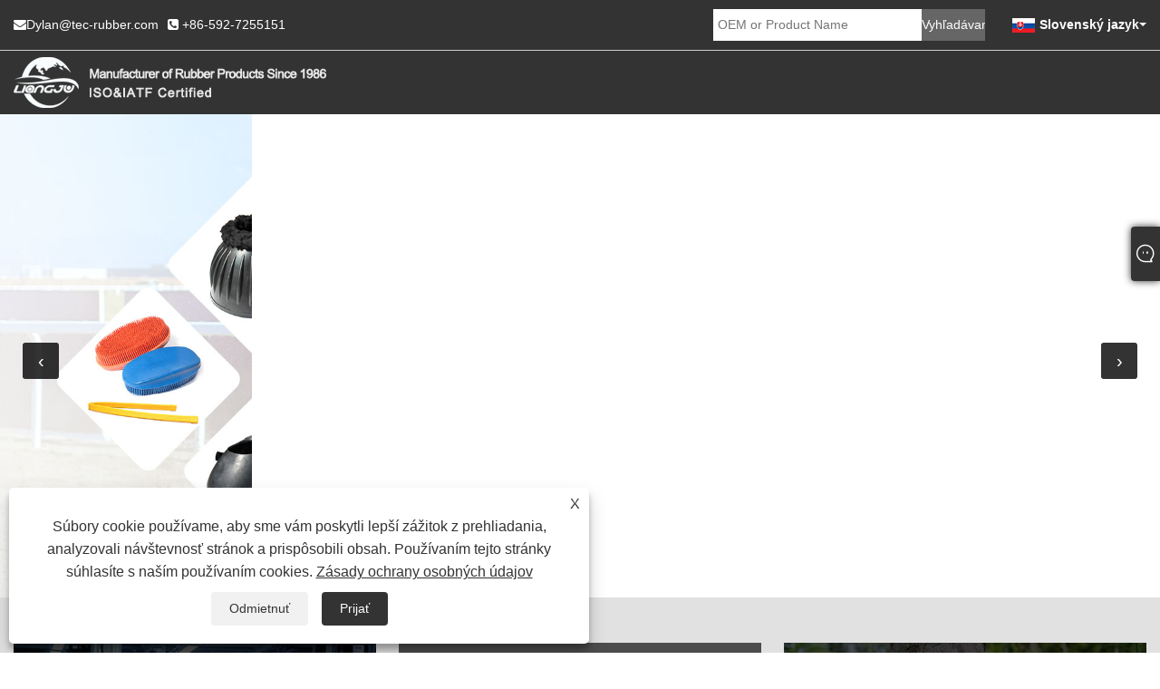

--- FILE ---
content_type: text/html; charset=utf-8
request_url: https://sk.tec-rubbers.com/
body_size: 13079
content:

<!DOCTYPE html>
<html lang="sk">
<head>
    
<title>Čína puzdro stabilizátora, výrobcovia protiprachových krytov, dodávatelia gumových dielov pre koňa - Liangju</title>
<meta name="keywords" content="Puzdro stabilizátora, protiprachový kryt, gumené diely pre koňa, výrobcovia, dodávatelia, Čína" />
<meta name="description" content="Liangju je výrobca, ktorý sa špecializuje na výrobu puzdier stabilizátora, protiprachových krytov, dielov z konskej gumy atď. Zákazníkom môžeme poskytnúť rýchle zabezpečenie kvality. Môžete si byť istí, že si kúpite produkty z našej továrne a my vám ponúkneme najlepší popredajný servis a včasné dodanie." />
<link rel="shortcut icon" href="/upload/6292/20201224083030764329.png" type="image/x-icon" />
<!-- Global site tag (gtag.js) - Google Analytics -->
<script async src="https://www.googletagmanager.com/gtag/js?id=G-7DKSDJLK8E"></script>
<script>
  window.dataLayer = window.dataLayer || [];
  function gtag(){dataLayer.push(arguments);}
  gtag('js', new Date());
gtag('config', 'AW-11020333995');
  gtag('config', 'G-7DKSDJLK8E');
</script>
<!-- Event snippet for Website lead conversion page -->
<script>
  gtag('event', 'conversion', {'send_to': 'AW-11020333995/mT-8CMuqiYIYEKvn84Yp'});
</script>

<link rel="dns-prefetch" href="https://style.trade-cloud.com.cn" />
<link rel="dns-prefetch" href="https://i.trade-cloud.com.cn" />
    <meta name="robots" content="index,follow">
    <meta name="distribution" content="Global" />
    <meta name="googlebot" content="all" />
    <meta property="og:type" content="website" />
    <meta property="og:title" content="Čína puzdro stabilizátora, výrobcovia protiprachových krytov, dodávatelia gumových dielov pre koňa - Liangju" />
    <meta property="og:description" content="Liangju je výrobca, ktorý sa špecializuje na výrobu puzdier stabilizátora, protiprachových krytov, dielov z konskej gumy atď. Zákazníkom môžeme poskytnúť rýchle zabezpečenie kvality. Môžete si byť istí, že si kúpite produkty z našej továrne a my vám ponúkneme najlepší popredajný servis a včasné dodanie." />
    <meta property="og:url" content="https://sk.tec-rubbers.com" />
    <meta property="og:site_name" content="Xiamen Liangju Rubber Technology Co., Ltd." />
    <link href="https://sk.tec-rubbers.com" rel="canonical" />
    
    <script type="application/ld+json">[
  {
    "@context": "https://schema.org/",
    "@type": "Organization",
    "Logo": "https://sk.tec-rubbers.com/upload/6292/20201215140734437542.png",
    "Name": "Xiamen Liangju Rubber Technology Co., Ltd.",
    "Url": "https://sk.tec-rubbers.com/",
    "ContactPoint": [
      {
        "@type": "ContactPoint",
        "Telephone": "+86-592-7255151",
        "ContactType": "customer service"
      }
    ]
  },
  {
    "@context": "https://schema.org/",
    "@type": "WebSite",
    "Name": "Xiamen Liangju Rubber Technology Co., Ltd.",
    "Url": "https://sk.tec-rubbers.com/",
    "PotentialAction": {
      "Query-Input": {
        "ValueName": "search_string",
        "ValueRequired": true,
        "@type": "PropertyValueSpecification"
      },
      "Target": {
        "UrlTemplate": "https://sk.tec-rubbers.com/products.html?keywords={search_string}",
        "@type": "EntryPoint"
      },
      "@context": "https://schema.org/",
      "@type": "SearchAction"
    }
  }
]</script>
    <link rel="alternate" hreflang="en"  href="https://www.tec-rubbers.com/"/>
<link rel="alternate" hreflang="es"  href="https://es.tec-rubbers.com/"/>
<link rel="alternate" hreflang="ru"  href="https://ru.tec-rubbers.com/"/>
<link rel="alternate" hreflang="ja"  href="https://ja.tec-rubbers.com/"/>
<link rel="alternate" hreflang="pt"  href="https://pt.tec-rubbers.com/"/>
<link rel="alternate" hreflang="fr"  href="https://fr.tec-rubbers.com/"/>
<link rel="alternate" hreflang="de"  href="https://de.tec-rubbers.com/"/>
<link rel="alternate" hreflang="vi"  href="https://vi.tec-rubbers.com/"/>
<link rel="alternate" hreflang="it"  href="https://it.tec-rubbers.com/"/>
<link rel="alternate" hreflang="nl"  href="https://nl.tec-rubbers.com/"/>
<link rel="alternate" hreflang="th"  href="https://th.tec-rubbers.com/"/>
<link rel="alternate" hreflang="pl"  href="https://pl.tec-rubbers.com/"/>
<link rel="alternate" hreflang="ko"  href="https://ko.tec-rubbers.com/"/>
<link rel="alternate" hreflang="sv"  href="https://sv.tec-rubbers.com/"/>
<link rel="alternate" hreflang="hu"  href="https://hu.tec-rubbers.com/"/>
<link rel="alternate" hreflang="ms"  href="https://ms.tec-rubbers.com/"/>
<link rel="alternate" hreflang="bn"  href="https://bn.tec-rubbers.com/"/>
<link rel="alternate" hreflang="da"  href="https://da.tec-rubbers.com/"/>
<link rel="alternate" hreflang="fi"  href="https://fi.tec-rubbers.com/"/>
<link rel="alternate" hreflang="hi"  href="https://hi.tec-rubbers.com/"/>
<link rel="alternate" hreflang="tl"  href="https://tl.tec-rubbers.com/"/>
<link rel="alternate" hreflang="tr"  href="https://tr.tec-rubbers.com/"/>
<link rel="alternate" hreflang="ga"  href="https://ga.tec-rubbers.com/"/>
<link rel="alternate" hreflang="ar"  href="https://ar.tec-rubbers.com/"/>
<link rel="alternate" hreflang="id"  href="https://id.tec-rubbers.com/"/>
<link rel="alternate" hreflang="no"  href="https://no.tec-rubbers.com/"/>
<link rel="alternate" hreflang="ur"  href="https://ur.tec-rubbers.com/"/>
<link rel="alternate" hreflang="cs"  href="https://cs.tec-rubbers.com/"/>
<link rel="alternate" hreflang="el"  href="https://el.tec-rubbers.com/"/>
<link rel="alternate" hreflang="uk"  href="https://uk.tec-rubbers.com/"/>
<link rel="alternate" hreflang="jv"  href="https://jw.tec-rubbers.com/"/>
<link rel="alternate" hreflang="fa"  href="https://fa.tec-rubbers.com/"/>
<link rel="alternate" hreflang="ta"  href="https://ta.tec-rubbers.com/"/>
<link rel="alternate" hreflang="te"  href="https://te.tec-rubbers.com/"/>
<link rel="alternate" hreflang="ne"  href="https://ne.tec-rubbers.com/"/>
<link rel="alternate" hreflang="my"  href="https://my.tec-rubbers.com/"/>
<link rel="alternate" hreflang="bg"  href="https://bg.tec-rubbers.com/"/>
<link rel="alternate" hreflang="lo"  href="https://lo.tec-rubbers.com/"/>
<link rel="alternate" hreflang="la"  href="https://la.tec-rubbers.com/"/>
<link rel="alternate" hreflang="kk"  href="https://kk.tec-rubbers.com/"/>
<link rel="alternate" hreflang="eu"  href="https://eu.tec-rubbers.com/"/>
<link rel="alternate" hreflang="az"  href="https://az.tec-rubbers.com/"/>
<link rel="alternate" hreflang="sk"  href="https://sk.tec-rubbers.com/"/>
<link rel="alternate" hreflang="mk"  href="https://mk.tec-rubbers.com/"/>
<link rel="alternate" hreflang="lt"  href="https://lt.tec-rubbers.com/"/>
<link rel="alternate" hreflang="et"  href="https://et.tec-rubbers.com/"/>
<link rel="alternate" hreflang="ro"  href="https://ro.tec-rubbers.com/"/>
<link rel="alternate" hreflang="sl"  href="https://sl.tec-rubbers.com/"/>
<link rel="alternate" hreflang="mr"  href="https://mr.tec-rubbers.com/"/>
<link rel="alternate" hreflang="sr"  href="https://sr.tec-rubbers.com/"/>
<link rel="alternate" hreflang="x-default"  href="https://www.tec-rubbers.com/"/>

    
<meta http-equiv="X-UA-Compatible" content="IE=edge">
<meta http-equiv="Content-Type" content="text/html; charset=UTF-8" />
<meta name="viewport" content="width=device-width,initial-scale=1,minimum-scale=1,maximum-scale=1,user-scalable=no" />
<meta name="format-detection" content="telephone=no" />
<meta name="apple-mobile-web-app-capable" content="yes" />
<meta name="apple-mobile-web-app-status-bar-style" content="black" />
<link href="https://style.trade-cloud.com.cn/Template/104/css/fontAwesome/css/font-awesome.min.css" rel="stylesheet">
<link href="https://style.trade-cloud.com.cn/Template/104/css/common.css" rel="stylesheet">
<link href="https://style.trade-cloud.com.cn/Template/104/css/index.css" rel="stylesheet">
<script src="https://style.trade-cloud.com.cn/Template/104/js/jquery.js"></script>

<link href="https://style.trade-cloud.com.cn/NewCss/css/fonts/iconfont.css" rel="stylesheet" />
<link href="https://style.trade-cloud.com.cn/Template/104/css/im.css" rel="stylesheet" />
<link href="https://style.trade-cloud.com.cn/Template/104/css/mobile_contact.css" rel="stylesheet" />
</head>
<body style="width: 100%; overflow-x: hidden;">
    <div class="cont">
        
<div class="mask_bg"></div>
<div id="top">
    <div class="toper">
        <div class="layout">
            <div class="fl">
                <div class="contact">
                    <ul>
                        <li><i class="foot_icon fa fa-envelope"></i><a href="/message.html" title="Dylan@tec-rubber.com" id="A_4">Dylan@tec-rubber.com</a> </li>
                        <li><i class="foot_icon fa fa-phone-square"></i> <a href="tel:+86-592-7255151" title="+86-592-7255151">+86-592-7255151</a> </li>
                            <div class="toptag"></div>
                    </ul>
                </div>
            </div>
        
            <div class="fr">
                <div class="search">
                    <input id="search-btn" type="button" />
                    <div class="search-content">
                        <input id="search-content" name="search-content" placeholder="Vyhľadávanie" type="text" />
                        <input id="submit1" value="Vyhľadávanie" onclick="validate11()" type="button" />
                    </div>
                </div>
                <script>
                    function validate11() {
                        if ($("input#search-content").val() == "") {
                            alert("Zadajte svoj predmet");
                            $("input#search-content").focus();
                            return false;
                        }
                        window.location.href = "/products.html?Keywords=" + $("input#search-content").val();
                    }
                </script>
                <div class="language">
                    <div class="lang-title">
                         <a title="Slovenský jazyk" href="javascript:;"><img src="/upload/sk.gif" alt="Slovenský jazyk" title="Slovenský jazyk"><b>Slovenský jazyk</b></a>
                    </div>
                    <div class="lang-cont">
                        <ul>
                            <li><a href="https://www.tec-rubbers.com" title="English"><img title="English" alt="English" src="/upload/en.gif"><b>English</b></a></li><li><a href="//es.tec-rubbers.com" title="Español"><img title="Español" alt="Español" src="/upload/es.gif"><b>Español </b></a></li><li><a href="//ru.tec-rubbers.com" title="русский"><img title="русский" alt="русский" src="/upload/ru.gif"><b>русский </b></a></li><li><a href="//ja.tec-rubbers.com" title="日本語"><img title="日本語" alt="日本語" src="/upload/ja.gif"><b>日本語 </b></a></li><li><a href="//pt.tec-rubbers.com" title="Português"><img title="Português" alt="Português" src="/upload/pt.gif"><b>Português </b></a></li><li><a href="//fr.tec-rubbers.com" title="Français"><img title="Français" alt="Français" src="/upload/fr.gif"><b>Français </b></a></li><li><a href="//de.tec-rubbers.com" title="Deutsch"><img title="Deutsch" alt="Deutsch" src="/upload/de.gif"><b>Deutsch </b></a></li><li><a href="//vi.tec-rubbers.com" title="tiếng Việt"><img title="tiếng Việt" alt="tiếng Việt" src="/upload/vi.gif"><b>tiếng Việt </b></a></li><li><a href="//it.tec-rubbers.com" title="Italiano"><img title="Italiano" alt="Italiano" src="/upload/it.gif"><b>Italiano </b></a></li><li><a href="//nl.tec-rubbers.com" title="Nederlands"><img title="Nederlands" alt="Nederlands" src="/upload/nl.gif"><b>Nederlands </b></a></li><li><a href="//th.tec-rubbers.com" title="ภาษาไทย"><img title="ภาษาไทย" alt="ภาษาไทย" src="/upload/th.gif"><b>ภาษาไทย </b></a></li><li><a href="//pl.tec-rubbers.com" title="Polski"><img title="Polski" alt="Polski" src="/upload/pl.gif"><b>Polski </b></a></li><li><a href="//ko.tec-rubbers.com" title="한국어"><img title="한국어" alt="한국어" src="/upload/ko.gif"><b>한국어 </b></a></li><li><a href="//sv.tec-rubbers.com" title="Svenska"><img title="Svenska" alt="Svenska" src="/upload/sv.gif"><b>Svenska </b></a></li><li><a href="//hu.tec-rubbers.com" title="magyar"><img title="magyar" alt="magyar" src="/upload/hu.gif"><b>magyar </b></a></li><li><a href="//ms.tec-rubbers.com" title="Malay"><img title="Malay" alt="Malay" src="/upload/ms.gif"><b>Malay </b></a></li><li><a href="//bn.tec-rubbers.com" title="বাংলা ভাষার"><img title="বাংলা ভাষার" alt="বাংলা ভাষার" src="/upload/bn.gif"><b>বাংলা ভাষার </b></a></li><li><a href="//da.tec-rubbers.com" title="Dansk"><img title="Dansk" alt="Dansk" src="/upload/da.gif"><b>Dansk </b></a></li><li><a href="//fi.tec-rubbers.com" title="Suomi"><img title="Suomi" alt="Suomi" src="/upload/fi.gif"><b>Suomi </b></a></li><li><a href="//hi.tec-rubbers.com" title="हिन्दी"><img title="हिन्दी" alt="हिन्दी" src="/upload/hi.gif"><b>हिन्दी </b></a></li><li><a href="//tl.tec-rubbers.com" title="Pilipino"><img title="Pilipino" alt="Pilipino" src="/upload/tl.gif"><b>Pilipino </b></a></li><li><a href="//tr.tec-rubbers.com" title="Türkçe"><img title="Türkçe" alt="Türkçe" src="/upload/tr.gif"><b>Türkçe </b></a></li><li><a href="//ga.tec-rubbers.com" title="Gaeilge"><img title="Gaeilge" alt="Gaeilge" src="/upload/ga.gif"><b>Gaeilge </b></a></li><li><a href="//ar.tec-rubbers.com" title="العربية"><img title="العربية" alt="العربية" src="/upload/ar.gif"><b>العربية </b></a></li><li><a href="//id.tec-rubbers.com" title="Indonesia"><img title="Indonesia" alt="Indonesia" src="/upload/id.gif"><b>Indonesia </b></a></li><li><a href="//no.tec-rubbers.com" title="Norsk‎"><img title="Norsk‎" alt="Norsk‎" src="/upload/no.gif"><b>Norsk‎ </b></a></li><li><a href="//ur.tec-rubbers.com" title="تمل"><img title="تمل" alt="تمل" src="/upload/urdu.gif"><b>تمل </b></a></li><li><a href="//cs.tec-rubbers.com" title="český"><img title="český" alt="český" src="/upload/cs.gif"><b>český </b></a></li><li><a href="//el.tec-rubbers.com" title="ελληνικά"><img title="ελληνικά" alt="ελληνικά" src="/upload/el.gif"><b>ελληνικά </b></a></li><li><a href="//uk.tec-rubbers.com" title="український"><img title="український" alt="український" src="/upload/uk.gif"><b>український </b></a></li><li><a href="//jw.tec-rubbers.com" title="Javanese"><img title="Javanese" alt="Javanese" src="/upload/javanese.gif"><b>Javanese </b></a></li><li><a href="//fa.tec-rubbers.com" title="فارسی"><img title="فارسی" alt="فارسی" src="/upload/fa.gif"><b>فارسی </b></a></li><li><a href="//ta.tec-rubbers.com" title="தமிழ்"><img title="தமிழ்" alt="தமிழ்" src="/upload/tamil.gif"><b>தமிழ் </b></a></li><li><a href="//te.tec-rubbers.com" title="తెలుగు"><img title="తెలుగు" alt="తెలుగు" src="/upload/telugu.gif"><b>తెలుగు </b></a></li><li><a href="//ne.tec-rubbers.com" title="नेपाली"><img title="नेपाली" alt="नेपाली" src="/upload/nepali.gif"><b>नेपाली </b></a></li><li><a href="//my.tec-rubbers.com" title="Burmese"><img title="Burmese" alt="Burmese" src="/upload/my.gif"><b>Burmese </b></a></li><li><a href="//bg.tec-rubbers.com" title="български"><img title="български" alt="български" src="/upload/bg.gif"><b>български </b></a></li><li><a href="//lo.tec-rubbers.com" title="ລາວ"><img title="ລາວ" alt="ລາວ" src="/upload/lo.gif"><b>ລາວ </b></a></li><li><a href="//la.tec-rubbers.com" title="Latine"><img title="Latine" alt="Latine" src="/upload/la.gif"><b>Latine </b></a></li><li><a href="//kk.tec-rubbers.com" title="Қазақша"><img title="Қазақша" alt="Қазақша" src="/upload/kk.gif"><b>Қазақша </b></a></li><li><a href="//eu.tec-rubbers.com" title="Euskal"><img title="Euskal" alt="Euskal" src="/upload/eu.gif"><b>Euskal </b></a></li><li><a href="//az.tec-rubbers.com" title="Azərbaycan"><img title="Azərbaycan" alt="Azərbaycan" src="/upload/az.gif"><b>Azərbaycan </b></a></li><li><a href="//sk.tec-rubbers.com" title="Slovenský jazyk"><img title="Slovenský jazyk" alt="Slovenský jazyk" src="/upload/sk.gif"><b>Slovenský jazyk </b></a></li><li><a href="//mk.tec-rubbers.com" title="Македонски"><img title="Македонски" alt="Македонски" src="/upload/mk.gif"><b>Македонски </b></a></li><li><a href="//lt.tec-rubbers.com" title="Lietuvos"><img title="Lietuvos" alt="Lietuvos" src="/upload/lt.gif"><b>Lietuvos </b></a></li><li><a href="//et.tec-rubbers.com" title="Eesti Keel"><img title="Eesti Keel" alt="Eesti Keel" src="/upload/et.gif"><b>Eesti Keel </b></a></li><li><a href="//ro.tec-rubbers.com" title="Română"><img title="Română" alt="Română" src="/upload/ro.gif"><b>Română </b></a></li><li><a href="//sl.tec-rubbers.com" title="Slovenski"><img title="Slovenski" alt="Slovenski" src="/upload/sl.gif"><b>Slovenski </b></a></li><li><a href="//mr.tec-rubbers.com" title="मराठी"><img title="मराठी" alt="मराठी" src="/upload/marathi.gif"><b>मराठी </b></a></li><li><a href="//sr.tec-rubbers.com" title="Srpski језик"><img title="Srpski језик" alt="Srpski језик" src="/upload/sr.gif"><b>Srpski језик </b></a></li>
                        </ul>
                    </div>
                </div>
            </div>
        </div>
    </div>
    <div class="head clearfix" id="head">
        <div class="container1 clearfix">
            <div class="logo_img">
                <a href="/" class="logo"><img src="/upload/6292/20201215140734437542.png" alt="Čína puzdro stabilizátora, výrobcovia protiprachových krytov, dodávatelia gumových dielov pre koňa - Liangju" title="Čína puzdro stabilizátora, výrobcovia protiprachových krytov, dodávatelia gumových dielov pre koňa - Liangju"></a>
                <div class="mobile_login_menu"><span></span><span></span><span></span></div>
            </div>
            <ul class="nav_en nav nav_en site_459258 clearfix">
                <li><a href="https://sk.tec-rubbers.com/" title="Domov">Domov</a></li><li onmouseover="displaySubMenu(this)" onmouseout="hideSubMenu(this)"><a href="https://sk.tec-rubbers.com/about.html" title="O nás">O nás</a><ul class="submenu"><li><a title="O nás" href="https://sk.tec-rubbers.com/about.html">O nás</a></li><li><a title="Vybavenie" href="https://sk.tec-rubbers.com/about-350937.html">Vybavenie</a></li><li><a title="Certifikáty" href="https://sk.tec-rubbers.com/about-350938.html">Certifikáty</a></li><li><a title="Materiály" href="https://sk.tec-rubbers.com/about-350939.html">Materiály</a></li><li><a title="Kontrola kvality" href="https://sk.tec-rubbers.com/about-350940.html">Kontrola kvality</a></li><li><a title="Obsluhované odvetvia" href="https://sk.tec-rubbers.com/about-350941.html">Obsluhované odvetvia</a></li><li><a title="Prečo si vybrať nás?" href="https://sk.tec-rubbers.com/about-370861.html">Prečo si vybrať nás?</a></li></ul></li><li onmouseover="displaySubMenu(this)" onmouseout="hideSubMenu(this)"><a href="https://sk.tec-rubbers.com/products.html" title="Produkty">Produkty</a><ul class="submenu"><li onmouseover="displaySubMenu(this)" onmouseout="hideSubMenu(this)"><a title="Automobilové gumené diely" href="/automotive-rubber-parts">Automobilové gumené diely</a><ul class="submenu"><li><a title="Stabilizačné puzdro" href="/stabilizer-bushing">Stabilizačné puzdro</a></li><li><a title="Puzdro odpruženia a riadiaceho ramena" href="/suspension-and-control-arm-bushing">Puzdro odpruženia a riadiaceho ramena</a></li><li><a title="Upevnenie motora" href="/engine-mounting">Upevnenie motora</a></li><li><a title="Prachový kryt" href="/dust-cover">Prachový kryt</a></li></ul></li><li><a title="Gumová zmes" href="/rubber-compound">Gumová zmes</a></li><li onmouseover="displaySubMenu(this)" onmouseout="hideSubMenu(this)"><a title="Gumené tesnenie" href="/rubber-seal">Gumené tesnenie</a><ul class="submenu"><li><a title="Štandardné gumové tesnenie" href="/standards-rubber-seal">Štandardné gumové tesnenie</a></li><li><a title="Vlastné gumové tesnenie" href="/custom-rubber-seal">Vlastné gumové tesnenie</a></li></ul></li><li onmouseover="displaySubMenu(this)" onmouseout="hideSubMenu(this)"><a title="Konské gumené diely" href="/horse-rubber-parts">Konské gumené diely</a><ul class="submenu"><li><a title="Gumové diely v oblasti pretekárskej dráhy" href="/racetrack-area-rubber-parts">Gumové diely v oblasti pretekárskej dráhy</a></li><li><a title="Gumové diely pre oblasť koní" href="/horse-area-rubber-parts">Gumové diely pre oblasť koní</a></li></ul></li><li><a title="Gumové tesnenie" href="/rubber-gasket">Gumové tesnenie</a></li><li><a title="Gumová priechodka" href="/rubber-grommet">Gumová priechodka</a></li><li onmouseover="displaySubMenu(this)" onmouseout="hideSubMenu(this)"><a title="Gumové maskovanie" href="/rubber-masking">Gumové maskovanie</a><ul class="submenu"><li><a title="Gumové zátky" href="/rubber-plugs">Gumové zátky</a></li><li><a title="Gumové čiapky" href="/rubber-caps">Gumové čiapky</a></li></ul></li><li><a title="Vlastné gumené diely" href="/custom-rubber-parts">Vlastné gumené diely</a></li><li><a title="Vlastné silikónové diely" href="/custom-silicone-parts">Vlastné silikónové diely</a></li><li><a title="Gumové diely športového vybavenia" href="/sport-equipment-rubber-parts">Gumové diely športového vybavenia</a></li><li><a title="Elektronické gumené diely" href="/electronics-rubber-parts">Elektronické gumené diely</a></li><li><a title="Časti gumových priechodiek" href="/rubber-grommets-parts">Časti gumových priechodiek</a></li><li><a title="Stavebné gumené diely" href="/construction-rubber-parts">Stavebné gumené diely</a></li></ul></li><li onmouseover="displaySubMenu(this)" onmouseout="hideSubMenu(this)"><a href="https://sk.tec-rubbers.com/news.html" title="Zdroj">Zdroj</a><ul class="submenu"><li><a title="Blog/Novinky" href="/news-85071.html">Blog/Novinky</a></li><li><a title="Technická a technická podpora" href="/news-85072.html">Technická a technická podpora</a></li><li><a title="Veľtrhy" href="/news-85073.html">Veľtrhy</a></li><li><a title="často kladené otázky" href="/news-85074.html">často kladené otázky</a></li></ul></li><li><a href="https://sk.tec-rubbers.com/download.html" title="Schopnosti">Schopnosti</a></li><li><a href="https://sk.tec-rubbers.com/message.html" title="Odoslať dopyt">Odoslať dopyt</a></li><li><a href="https://sk.tec-rubbers.com/contact.html" title="Kontaktujte nás">Kontaktujte nás</a></li>
            </ul>
        </div>
    </div>
</div>

        
<div id="slider">
    <ul class="slides clearfix" id="bannerUl">
         <li class="slider_img"><a href="https://www.tec-rubber.com/automotive-rubber-parts"><img class="responsive" src="/upload/6292/20220602112736422850.jpg" alt="Automobilové gumené diely" title="Automobilové gumené diely"/></a></li> <li class="slider_img"><a href="https://www.tec-rubber.com/horse-rubber-parts"><img class="responsive" src="/upload/6292/20220602134811832179.jpg" alt="Konské gumené diely" title="Konské gumené diely"/></a></li> <li class="slider_img"><a href="https://www.tec-rubber.com/custom-rubber-parts"><img class="responsive" src="/upload/6292/20220602133343526310.jpg" alt="Vlastné gumené diely" title="Vlastné gumené diely"/></a></li>
    </ul>
    <ul class="controls">
        <li>
            <img src="https://i.trade-cloud.com.cn/Template/104/images/m1024/blue/prev2.png">
        </li>
        <li>
            <img src="https://i.trade-cloud.com.cn/Template/104/images/m1024/blue/next2.png">
        </li>
    </ul>
    <ul class="pagination clearfix" id="bannerPagination"></ul>
</div>
<style type="text/css">
#product {
    display: none;
}
	.ctm {
		background: #e1e1e1;
		padding: 50px 0;
	}
	.ctm-list {
		display: flex;
		justify-content: space-between;
		flex-wrap: wrap;
	}
	.ctm-list .ctm-item {
		width: 32%;
		display: block;
		position: relative;
	}
	.ctm-img img {
		width: 100%;
	}
	.ctm-item .ctm-info {
		position: absolute;
		width: 100%;
		height: 100%;
		left: 0;
		top: 0;
		display: flex;
		flex-wrap: wrap;
		align-content: center;
		background: rgba(0,0,0,0.7);
	}
	.ctm-item:hover .ctm-info {
		height: auto;
		top: auto;
		bottom: 0;
		padding: 10px 0;
	}
	.ctm-info h3 {
		width: 100%;
		text-align: center;
		font-size: 24px;
		color: #fff;
	}
	.ctm-pro {
		padding: 50px 0;
	}
	.pro-list {
		display: flex;
		flex-wrap: wrap;
		justify-content: space-between;
	}
	.pro-list .pro-item {
		width: 24%;
		background: #fff;
		display: block;
		margin-bottom: 15px;
		text-decoration: none;
		border-radius: 10px;
		box-shadow: 0 0 15px #ccc;
	}
.pro-item h3 {
    color: #006cbd;
    font-size: 28px;
    font-weight: bold;
    padding: 20px 10px;
    line-height: 28px;
    height: 56px;
    overflow: hidden;
}
	.pro-img {
		border: 1px solid #eee;
		overflow: hidden;
	}
	.pro-img img {
		width: 100%;
		-moz-transition: all 0.3s ease-in-out;
		-webkit-transition: all 0.3s ease-in-out;
		-ms-transition: all 0.3s ease-in-out;
		-o-transition: all 0.3s ease-in-out;
		transition: all 0.3s ease-in-out;
	}
	.pro-item:hover img {
		transform: scale(1.1);
	}
	.pro-info {
		padding: 20px 10px 30px;
	}
	.pro-info span {
		display: block;
		font-weight: bold;
		font-size: 20px;
		margin-bottom: 5px;
		color: #333;
	}
	.pro-info p {
		color: #666;
		font-size: 14px;
		line-height: 1.5;
    overflow: hidden;
    text-overflow: ellipsis;
    display: -webkit-box;
    -webkit-line-clamp: 4;
    -webkit-box-orient: vertical;
	}
	@media screen and (max-width: 768px) {
		.ctm-list .ctm-item {
			width: 100%;
			margin-bottom: 10px;
		}
		.pro-list .pro-item {
			width: 49%;
			background: #fff;
		}
	}
</style>
<div class="ctm">
	<div class="container1">
		<div class="ctm-list">
			<a href="/automotive-rubber-parts" class="ctm-item"> 
			<div class="ctm-img">
				<img src="/upload/6292/image/20220602/1_732289.jpg" alt="" /> 
			</div>
			<div class="ctm-info">
				<h3>AUTOMOTIVE</h3>
			</div>
</a> <a href="/horse-rubber-parts" class="ctm-item"> 
			<div class="ctm-img">
				<img src="/upload/6292/image/20221130/2-579533_397257.jpg" alt="" /> 
			</div>
			<div class="ctm-info">
				<h3>Tesnenie a tesnenie a priechodka a maskovanie</h3>
			</div>
</a> <a href="/custom-rubber-parts" class="ctm-item"> 
			<div class="ctm-img">
				<img src="/upload/6292/image/20220602/3_956927.jpg" alt="" /> 
			</div>
			<div class="ctm-info">
				<h3>CUSTOM</h3>
			</div>
</a> 
		</div>
	</div>
</div>
<div class="ctm-pro" style="background:url(/upload/6292/image/20220608/bg_786640.jpg);background-size:100%;background-attachment:fixed;background-repeat:no-repeat;background-position-x:center;">
	<div class="container1">
		<div class="pro-list">
			<a href="/custom-molded-rubber-seal.html" class="pro-item"> 
			<div class="pro-title">
				<h3>Vlastné lisované gumové tesnenie</h3>
			</div>
			<div class="pro-img">
				<img src="/upload/6292/image/20221109/custom-molded-rubber-seal--3-_133422.jpg" alt="" /> 
			</div>
			<div class="pro-info">
				<span>Vlastné lisované gumové tesnenie</span> 
				<p>Gumové tesnenia sa používajú v mnohých priemyselných odvetviach, aby sa zabránilo nežiaducemu úniku kvapalín a plynov v rôznych komponentoch, ako sú čerpadlá, ventily, potrubné armatúry a vákuové tesnenia atď.</p>
			</div>
</a> <a href="/custom-rubber-gasket.html" class="pro-item"> 
			<div class="pro-title">
				<h3>Vlastné gumové tesnenie</h3>
			</div>
			<div class="pro-img">
				<img src="/upload/6292/image/20221103/custom-rubber-gasket--1-_947458.jpg" alt="" /> 
			</div>
			<div class="pro-info">
				<span>Vlastné gumové tesnenie</span> 
				<p>Vlastné gumové tesnenia hrajú dôležitú úlohu v aplikáciách v rôznych priemyselných odvetviach. Zatiaľ čo väčšina gumových podložiek funguje podobne, nie sú univerzálne. Špecifický gumový materiál a štýl tesnenia sa môžu líšiť podľa aplikácie.</p>
			</div>
</a> <a href="/custom-rubber-grommet.html" class="pro-item"> 
			<div class="pro-title">
				<h3>Vlastná gumená priechodka</h3>
			</div>
			<div class="pro-img">
				<img src="/upload/6292/image/20221103/custom-rubber-grommet--1-_354901.jpg" alt="" /> 
			</div>
			<div class="pro-info">
				<span>Vlastná gumená priechodka</span> 
				<p>Sme profesionálny výrobca gumových priechodiek na mieru s viac ako 30-ročnými skúsenosťami a vyrábame pre zákazníkov viac ako 15 000 gumových výrobkov. Náš skúsený tím vám môže pomôcť vysporiadať sa s rôznymi problémami od návrhu až po výrobu. Pre každý vlastný špeciálny tvar priechodka môže rýchlo dokončiť návrhové výkresy a výrobu, poskytnúť vám najprofesionálnejšie rady</p>
			</div>
</a> <a href="/custom-rubber-caps.html" class="pro-item"> 
			<div class="pro-title">
				<h3>Vlastné gumené čiapky</h3>
			</div>
			<div class="pro-img">
				<img src="/upload/6292/image/20221109/custom-rubber-caps--1-_211416.jpg" alt="" /> 
			</div>
			<div class="pro-info">
				<span>Vlastné gumené čiapky</span> 
				<p>Zameriavame sa na výrobu mnohých typov gumených uzáverov na mieru, aby sme splnili všetky vaše požiadavky na ochranu produktu, tienenie alebo konečnú úpravu. Prijmite rôzne prispôsobené silikónové a EPDM gumové uzávery na fľaše.</p>
			</div>
</a> <a href="/custom-rubber-plugs.html" class="pro-item"> 
			<div class="pro-title">
				<h3>CR Rubber Compound</h3>
			</div>
			<div class="pro-img">
				<img src="/upload/6292/image/20221219/cr_40582.jpg" alt="" /> 
			</div>
			<div class="pro-info">
				<span>CR Rubber Compound</span> 
				<p>Nasleduje úvod do CR Rubber Compound, dúfam, že vám pomôžem lepšie pochopiť CR Rubber Compound. Vitajte nových a starých zákazníkov, aby s nami pokračovali v spolupráci na vytvorení lepšej spoločnej budúcnosti!</p>
			</div>
</a> <a href="/tie-rod-end-rubber-dust-boots.html" class="pro-item"> 
			<div class="pro-title">
				<h3>EPDM kaučuková zmes</h3>
			</div>
			<div class="pro-img">
				<img src="/upload/6292/image/20221219/epdm_605852.jpg" alt="" /> 
			</div>
			<div class="pro-info">
				<span>EPDM kaučuková zmes</span> 
				<p>Nasleduje úvod do EPDM Rubber Compound, dúfam, že vám pomôžem lepšie porozumieť EPDM Rubber Compound. Vitajte nových a starých zákazníkov, aby s nami naďalej spolupracovali na vytvorení lepšej spoločnej budúcnosti! Odoslať dopyt</p>
			</div>
</a> <a href="/rubber-bushing-suspension-parts.html" class="pro-item"> 
			<div class="pro-title">
				<h3>Závesné puzdro</h3>
			</div>
			<div class="pro-img">
				<img src="/upload/6292/image/20220602/3_244387.jpg" alt="" /> 
			</div>
			<div class="pro-info">
				<span>Závesné puzdro</span> 
				<p>Ako profesionálny výrobca puzdier na lepenie gumy na kov si môžete byť istí, že si kúpite puzdrá na lepenie gumy na kov z našej továrne a my vám ponúkneme tie najlepšie popredajné služby a včasné dodanie.</p>
			</div>
</a> <a href="/automotive-bellows.html" class="pro-item"> 
			<div class="pro-title">
				<h3>Automotive Bellow</h3>
			</div>
			<div class="pro-img">
				<img src="/upload/6292/image/20220602/4_31642.jpg" alt="" /> 
			</div>
			<div class="pro-info">
				<span>Automotive Bellow</span> 
				<p>Nasleduje úvod do Automotive Bellows, dúfam, že vám pomôžem lepšie porozumieť Automotive Bellows. Vitajte nových a starých zákazníkov, aby s nami pokračovali v spolupráci na vytvorení lepšej spoločnej budúcnosti!</p>
			</div>
</a> 
		</div>
	</div>
</div>
<section id="about">
    <div class="container1 clearfix">
        <div class="fl">
            <div class="about_left">
                <ul class="about_img">
                    <li><iframe width="650" height="450" src="https://www.youtube.com/embed/jB72VO6dyW4" frameborder="0" allow="accelerometer; autoplay; clipboard-write; encrypted-media; gyroscope; picture-in-picture" allowfullscreen></iframe></li>
                </ul>
            </div>
            <div class="left_control">
                <ul class="control_bar">
                    <li class="active1"></li>
                </ul>
            </div>
        </div>
        <div class="fr">
            <div class="cate_ltitle"><h1>O nás</h1></div>
            <p><p>Liangju Rubber Co., Ltd. bola založená v roku 1988 tromi akcionármi, Ding Huiliang, Ye Wensheng a Lin Zekai. So sídlom v Xiamen, provincia Fujian, Čína, prosperujúca priemyselná zóna v juhovýchodnej Číne.<br />Všetky továrne v Číne od roku 1954 do roku 1988 boli štátne spoločnosti a traja akcionári boli zamestnancami továrne na výrobu gumy Xiamen, ktorí pôsobili ako technický riaditeľ, obchodný riaditeľ a manažér nákupu v gumárenskej továrni. V roku 1988 sa však továreň na výrobu gumy Xiamen zatvorila, a tak traja akcionári spoločne založili Liangju Rubber Co., Ltd. Medzi naše produkty patria hlavne puzdrá stabilizátora, protiprachový kryt, gumené diely pre koňa atď.</p></p>
            <div class="view_more">
                <a href="about.html">Čítaj viac</a>
            </div>
        </div>
    </div>
</section>
<section id="product">
    <div class="cate_ltitle">Vybrané produkty</div>
     <div class="cate_ltitle_tip"></div>
    <div class="container1">
        <ul class="product_li clearfix">
             <li><a href="https://sk.tec-rubbers.com/rubber-hose.html" title="Hadica"><img src="/upload/6292/discharge-rubber-hose_512265.jpg" alt="Hadica" title="Hadica" onerror="this.src='https://i.trade-cloud.com.cn/images/noimage.gif'" /></a><h3><a href="https://sk.tec-rubbers.com/rubber-hose.html" title="Hadica" >Hadica</a></h3></li> <li><a href="https://sk.tec-rubbers.com/stabilizer-rubber-bushing.html" title="Gumové puzdro"><img src="/upload/6292/stabilizer-rubber-bushing_968711.jpg" alt="Gumové puzdro" title="Gumové puzdro" onerror="this.src='https://i.trade-cloud.com.cn/images/noimage.gif'" /></a><h3><a href="https://sk.tec-rubbers.com/stabilizer-rubber-bushing.html" title="Gumové puzdro" >Gumové puzdro</a></h3></li> <li><a href="https://sk.tec-rubbers.com/rubber-bushing-suspension-parts.html" title="Gumové puzdro zavesenie častí"><img src="/upload/6292/rubber-bushing-suspension-parts_602937.jpg" alt="Gumové puzdro zavesenie častí" title="Gumové puzdro zavesenie častí" onerror="this.src='https://i.trade-cloud.com.cn/images/noimage.gif'" /></a><h3><a href="https://sk.tec-rubbers.com/rubber-bushing-suspension-parts.html" title="Gumové puzdro zavesenie častí" >Gumové puzdro zavesenie častí</a></h3></li> <li><a href="https://sk.tec-rubbers.com/custom-rubber-dust-covers.html" title="Vlastné gumové prachové kryty"><img src="/upload/6292/custom-rubber-dust-covers_454713.jpg" alt="Vlastné gumové prachové kryty" title="Vlastné gumové prachové kryty" onerror="this.src='https://i.trade-cloud.com.cn/images/noimage.gif'" /></a><h3><a href="https://sk.tec-rubbers.com/custom-rubber-dust-covers.html" title="Vlastné gumové prachové kryty" >Vlastné gumové prachové kryty</a></h3></li> <li><a href="https://sk.tec-rubbers.com/rubber-dust-cap.html" title="Gumový kryt proti prachu"><img src="/upload/6292/rubber-dust-cap_894524.jpg" alt="Gumový kryt proti prachu" title="Gumový kryt proti prachu" onerror="this.src='https://i.trade-cloud.com.cn/images/noimage.gif'" /></a><h3><a href="https://sk.tec-rubbers.com/rubber-dust-cap.html" title="Gumový kryt proti prachu" >Gumový kryt proti prachu</a></h3></li> <li><a href="https://sk.tec-rubbers.com/auto-parts-suspension-rubber-bushing.html" title="Gumové puzdro odpruženia automobilových dielov"><img src="/upload/6292/auto-parts-suspension-rubber-bushing_229320.jpg" alt="Gumové puzdro odpruženia automobilových dielov" title="Gumové puzdro odpruženia automobilových dielov" onerror="this.src='https://i.trade-cloud.com.cn/images/noimage.gif'" /></a><h3><a href="https://sk.tec-rubbers.com/auto-parts-suspension-rubber-bushing.html" title="Gumové puzdro odpruženia automobilových dielov" >Gumové puzdro odpruženia automobilových dielov</a></h3></li>
        </ul>
        <div class="view_more">
            <a href="products.html">Čítaj viac</a>
        </div>
    </div>
</section>
<section id="news">
    <div class="cate_ltitle">Správy</div>
     <div class="cate_ltitle_tip"></div>
    <div class="news_top"></div>
    <div class="container1">
        <div class="new_contents clearfix">
            <div class="fl">
                <ul class="news_imgli">
                     <li><a href="/news-show-1038041.html"  title="O spoločnosti Xiamen Liangju Rubber Co., Ltd."><img src="/upload/6292/20220913152801971914.jpg" alt="O spoločnosti Xiamen Liangju Rubber Co., Ltd." title="O spoločnosti Xiamen Liangju Rubber Co., Ltd." onerror="this.src='https://i.trade-cloud.com.cn/images/noimage.gif'" /></a><div class="newbot_cont"><div class="pubdate_img">13 09 2022</div><h3><a href="/news-show-1038041.html"  title="O spoločnosti Xiamen Liangju Rubber Co., Ltd.">O spoločnosti Xiamen Liangju Rubber Co., Ltd.</a></h3><a href="/news-show-1038041.html"  title="O spoločnosti Xiamen Liangju Rubber Co., Ltd.">Čítaj viac</a></div></li><li><a href="/news-show-1038038.html"  title="Obrovská gumená kačica sa kolísa do Kunmingu v juhozápadnej Číne"><img src="/upload/6292/20220905131152566427.png" alt="Obrovská gumená kačica sa kolísa do Kunmingu v juhozápadnej Číne" title="Obrovská gumená kačica sa kolísa do Kunmingu v juhozápadnej Číne" onerror="this.src='https://i.trade-cloud.com.cn/images/noimage.gif'" /></a><div class="newbot_cont"><div class="pubdate_img">05 09 2022</div><h3><a href="/news-show-1038038.html"  title="Obrovská gumená kačica sa kolísa do Kunmingu v juhozápadnej Číne">Obrovská gumená kačica sa kolísa do Kunmingu v juhozápadnej Číne</a></h3><a href="/news-show-1038038.html"  title="Obrovská gumená kačica sa kolísa do Kunmingu v juhozápadnej Číne">Čítaj viac</a></div></li><li><a href="/news-show-1038035.html"  title="Medziplodiny zvyšujú príjmy farmárov z oblasti Hainan, ktorí vyrábajú gumu"><img src="/upload/6292/20220816150013860557.png" alt="Medziplodiny zvyšujú príjmy farmárov z oblasti Hainan, ktorí vyrábajú gumu" title="Medziplodiny zvyšujú príjmy farmárov z oblasti Hainan, ktorí vyrábajú gumu" onerror="this.src='https://i.trade-cloud.com.cn/images/noimage.gif'" /></a><div class="newbot_cont"><div class="pubdate_img">16 08 2022</div><h3><a href="/news-show-1038035.html"  title="Medziplodiny zvyšujú príjmy farmárov z oblasti Hainan, ktorí vyrábajú gumu">Medziplodiny zvyšujú príjmy farmárov z oblasti Hainan, ktorí vyrábajú gumu</a></h3><a href="/news-show-1038035.html"  title="Medziplodiny zvyšujú príjmy farmárov z oblasti Hainan, ktorí vyrábajú gumu">Čítaj viac</a></div></li><li><a href="/news-show-1038026.html"  title="Pandémia koronavírusu: Boom malajzijských rukavíc obchádza pestovateľov gumy"><img src="/upload/6292/20220705105523104617.jpg" alt="Pandémia koronavírusu: Boom malajzijských rukavíc obchádza pestovateľov gumy" title="Pandémia koronavírusu: Boom malajzijských rukavíc obchádza pestovateľov gumy" onerror="this.src='https://i.trade-cloud.com.cn/images/noimage.gif'" /></a><div class="newbot_cont"><div class="pubdate_img">05 07 2022</div><h3><a href="/news-show-1038026.html"  title="Pandémia koronavírusu: Boom malajzijských rukavíc obchádza pestovateľov gumy">Pandémia koronavírusu: Boom malajzijských rukavíc obchádza pestovateľov gumy</a></h3><a href="/news-show-1038026.html"  title="Pandémia koronavírusu: Boom malajzijských rukavíc obchádza pestovateľov gumy">Čítaj viac</a></div></li>
                </ul>
            </div>
            <div class="fr">
                <ul class="new_right clearfix">
                     <li><div class="pubdate_img">13 09 2022</div><h3><a href="/news-show-1038041.html"  title="O spoločnosti Xiamen Liangju Rubber Co., Ltd.">O spoločnosti Xiamen Liangju Rubber Co., Ltd.</a></h3><p>Liangju Rubber Co., Ltd. bola založená v roku 1988 tromi akcionármi, Ding Huiliang, Ye Wensheng a Lin Zekai. So sídlom v Xiamen, provincia Fujian, Čína, prosperujúca priemyselná zóna v juhovýchodnej Č......</p><a href="/news-show-1038041.html"  title="O spoločnosti Xiamen Liangju Rubber Co., Ltd.">Čítaj viac</a></li><li><div class="pubdate_img">05 09 2022</div><h3><a href="/news-show-1038038.html"  title="Obrovská gumená kačica sa kolísa do Kunmingu v juhozápadnej Číne">Obrovská gumená kačica sa kolísa do Kunmingu v juhozápadnej Číne</a></h3><p>Veľká žltá kačica je obrie umelecké dielo žltej kačice, ktoré vytvorila holandská umelkyňa Florentine Hoffman. Vyrobil niekoľko štýlov, jeden z nich je najväčší na svete s rozmermi 26×20×32 metrov.</p><a href="/news-show-1038038.html"  title="Obrovská gumená kačica sa kolísa do Kunmingu v juhozápadnej Číne">Čítaj viac</a></li>
                </ul>
            </div>
        </div>
    </div>
</section>

        





<link href="/OnlineService/11/css/im.css" rel="stylesheet" />
<div class="im">
    <style>
        img {
            border: none;
            max-width: 100%;
        }
    </style>
    <label class="im-l" for="select"><i class="iconfont icon-xiaoxi21"></i></label>
    <input type="checkbox" id="select">
    <div class="box">
        <ul> 
            <li><a class="ri_WhatsApp" href="https://api.whatsapp.com/send?phone=8618859215499&text=Hello" title="8618859215499" target="_blank"><img style="width:25px;" src="/OnlineService/11/images/whatsapp.webp" alt="Whatsapp" /><span>Liangju</span></a></li><li><a class="ri_Email" href="/message.html" title="Dylan@tec-rubber.com" target="_blank"><img style="width:25px;" src="/OnlineService/11/images/e-mail.webp" alt="E-mail" /><span>Liangju</span></a></li>
            <li style="padding:5px"><img src="/upload/6292/20201224083507978343.png" alt="QR" /></li>
        </ul>
    </div>
</div>





<script type="text/javascript">
    $(function () {
        $(".privacy-close").click(function () {
            $("#privacy-prompt").css("display", "none");
        });
    });
</script>
<div class="privacy-prompt" id="privacy-prompt">
    <div class="privacy-close">X</div>
    <div class="text">
        Súbory cookie používame, aby sme vám poskytli lepší zážitok z prehliadania, analyzovali návštevnosť stránok a prispôsobili obsah. Používaním tejto stránky súhlasíte s naším používaním cookies.
        <a href="/privacy-policy.html" rel='nofollow' target="_blank">Zásady ochrany osobných údajov</a>
    </div>
    <div class="agree-btns">
        <a class="agree-btn" onclick="myFunction()" id="reject-btn" href="javascript:;">Odmietnuť
        </a>
        <a class="agree-btn" onclick="closeclick()" style="margin-left: 15px;" id="agree-btn" href="javascript:;">Prijať
        </a>
    </div>
</div>
<link href="/css/privacy.css" rel="stylesheet" type="text/css" />
<script src="/js/privacy.js"></script>

<div id="foot">
    <div class="container1">
        <div class="foot_top clearfix">
            <ul class="fl">
                <li>
                    <div class="foot_icon fa fa-envelope"></div>
                    <div class="contact_name">Email</div>
                    <p><a href="/message.html" title="Dylan@tec-rubber.com">Dylan@tec-rubber.com</a></p>
                </li>
                <li>
                    <div class="foot_icon fa fa-phone-square"></div>
                    <div class="contact_name">Zavolajte nám</div>
                     <p> <a href="tel:+86-592-7255151">+86-592-7255151</a></p>
                </li>
                <li>
                    <div class="foot_icon fa fa-paper-plane"></div>
                    <div class="contact_name">Adresa</div>
                     <p>č. 17, Huli Park, Tongan Industrial Concentration Area, Xiamen 361100 Čína</p>
                </li>
            </ul>
     
            <div class="fr">
                <div class="contact_title">
                    <span>Dopyt na cenník</span>
                    <p>
                        <p>V prípade otázok o puzdre stabilizátora, protiprachovom kryte, súčiastkach z konskej gumy alebo cenníku nám zanechajte svoj e-mail a my sa vám ozveme do 24 hodín.</p>
                    </p>
                </div>
                <div class="foot_input">
                    <input type="text" name="SubmitEmail2" class="footText" placeholder="Vaša emailová adresa" id="SubmitEmail_I" onfocus="if(this.value==''){this.value=''};" onblur="if(this.value==''){this.value=''};">
                    <input type="button" onclick="butonclick()" value="" class="footBtn ebtn" id="ImgSend_I">
                </div>
            </div>
        </div>

        <div class="foot_bottom">
            <ul class="foot_li">
                <li><a href="https://sk.tec-rubbers.com/" title="Domov">Domov</a></li><li><a href="https://sk.tec-rubbers.com/about.html" title="O nás">O nás</a></li><li><a href="https://sk.tec-rubbers.com/products.html" title="Produkty">Produkty</a></li><li><a href="https://sk.tec-rubbers.com/news.html" title="Zdroj">Zdroj</a></li><li><a href="https://sk.tec-rubbers.com/download.html" title="Schopnosti">Schopnosti</a></li><li><a href="https://sk.tec-rubbers.com/message.html" title="Odoslať dopyt">Odoslať dopyt</a></li><li><a href="https://sk.tec-rubbers.com/contact.html" title="Kontaktujte nás">Kontaktujte nás</a></li>
            </ul>
        </div>
    </div>
    <div class="foot_fix">
        <ul class="link">
            <li>
                <ul class="foot_sharer">
                    <li><a href="https://www.facebook.com/Dylan105499" target="_blank" rel="nofollow" class="facebook"><span class="iconfont icon-Facebook"></span></a></li><li><a href="linkedin.com/in/ding-dylan-ba9ab421a" target="_blank" rel="nofollow" class="linkedin"><span class="iconfont icon-in"></span></a></li><li><a href="https://www.youtube.com/channel/UCisSzeYcQg09iiTtPldGJ9g" target="_blank" rel="nofollow" class="YouTube"><span class="iconfont icon-youtube"></span></a></li><li><a href="https://api.whatsapp.com/send?phone=8618859215499&text=Hello" target="_blank" rel="nofollow" class="Whatsapp"><span class="iconfont icon-whatsapp"></span></a></li>
                </ul>
            </li>
            <li>
                <ul class="foot_link">
                    <li><a href="/links.html">Link</a></li>
                    <li><a href="/sitemap.html">Sitemap</a></li>
                    <li><a href="/rss.xml">RSS</a></li>
                    <li><a href="/sitemap.xml">Xml</a></li>
                    <li><a href="/privacy-policy.html" rel="nofollow" target="_blank">Zásady ochrany osobných údajov</a></li>
                    
                </ul>
            </li>
        </ul>
        <div class="copy_right clearfix">
               <div class="foottag">
                
            </div><BR>
            Copyright © 2020-2022 Xiamen Liangju Rubber Technology Co., Ltd. - Puzdro stabilizátora, protiprachový kryt, gumové diely Horse - Všetky práva vyhradené
        </div>
        <ul class="fix_li clearfix">
            <li class="back_top fa fa-arrow-circle-o-up"></li>
        </ul>
    </div>
</div>

<div class="f-ke">
    <ul>
        <li class="f-ke_a"><a href="https://api.whatsapp.com/send?phone=8618859215499&text=Hello" > Whatsapp </a></li><li><a href ="/message.html" title="Dylan@tec-rubber.com">E-mail</a></li>
    </ul>
</div>

<script src="https://style.trade-cloud.com.cn/Template/104/js/Site_Common.js"></script>
<script src="https://style.trade-cloud.com.cn/Template/104/js/m301/easySlider.js"></script>
<script src="https://style.trade-cloud.com.cn/Template/104/js/m301/common.js"></script>
<script src="https://style.trade-cloud.com.cn/Template/104/js/m301/index.js"></script>
<script>
    function butonclick() {
        if ($("input#SubmitEmail_I").val() == "") {
            alert("Zadajte svoj e-mail");
            $("input#SubmitEmail_I").focus();
            return false;
        }
        else {
            var myreg = /^[\w!#$%&'*+/=?^_`{|}~-]+(?:\.[\w!#$%&'*+/=?^_`{|}~-]+)*@(?:[\w](?:[\w-]*[\w])?\.)+[\w](?:[\w-]*[\w])?/;
            if (!myreg.test($("input#SubmitEmail_I").val())) {
                alert("Chyba formátu e-mailu");
                $("input#AddEmail").focus();
                return false;
            }
        }
        var strEmail = $("input#SubmitEmail_I").val();
        if ($("input#SubmitEmail_I").val() != "") {
            try {
                var url = window.location.pathname;
                $.ajax({
                    type: "POST",
                    url: "/js/AjaxData.ashx",
                    data: "Action=Add&Email=" + encodeURIComponent(strEmail) + "&Url=" + encodeURIComponent(url),
                    success: function (ret) {
                        alert(ret);
                        window.location.href = url;
                    }
                });
            }
            catch (ex) { }
        }
    }
</script>
<style>
.opt img{max-width:100%;}
.opt p strong{ color:#000; font-size:16px;     display: inline-block;}
.opt p{ font-size:14px; line-height:24px; color:#666;}
.opt p strong{margin-bottom:10px;}
.opt table{
border:none;
border-collapse:collapse;
}
.opt table tr,.opt table td{
border:1px solid #333333;
border-collapse:collapse;	
}
.opt table td p{ margin-top:10px; margin-bottom:10px; margin-left:5px; margin-right:5px;}
.opt table td{font-size:14px; line-height:24px; color:#666;}
#about .fl{width:50%;}
#about .fr{ width:45%;}
.product_li li{width:23%;}
.product_li li:nth-child(3n) {
    margin-right: 2%;
}
.product_li li:nth-child(4n) {
    margin-right: 0;
}
.new_contents .fr{background: #f2f2f2; width:60%;}
.new_contents .fl{background: #f2f2f2; width:35%;}

.news_imgli li{border-bottom: none;}
.news_imgli a img{margin:0 auto;}
.new_right h3 a{height:auto;}
#about{background: #f2f2f2;padding:80px 0;margin-top:0;}
.left_control{height:100%;}
#news{background: #f2f2f2;padding-bottom:30px; height:470px; padding-top:30px;}
.news_imgli a img{ max-width:500px;}
.newbot_cont{padding:20px 0%;}
.new_right li{ padding:25px 0%; padding-bottom:0;}
.new_right h3 a, .newbot_cont h3 a{ margin:0 0;}
.newbot_cont h3 a{ font-size:20px; margin:0; height:auto;}
.new_right li p{ height:auto;}
.pubdate_img{ line-height:none;}
.block .classes h3{    font-size: 50px;margin-bottom:30px;font-weight: bold;}
.cm-title{color:#fff;}
.toper{background-color: #333;}
#head{
    background: #333;
}



.view_more a{    background: #333;border: 1px solid #333;}
.view_more a:hover {
        background: #fff;
        color: #333;
    }
.new_contents .fr:after{    background: #333;}
.foot_top{border-top: 9px solid #333;}
.foot_top .fl li .foot_icon{color:#333;}
.foot_top .fl li:hover {
                background: #333;
            }
.foot_fix{background: #333;}
.foot_fix .fix_li{background-color: #333;}
.im-l{background-color: #333;
    box-shadow: 0 0 8px #333;}
.im .box{background-color: #333;}
.nav .submenu li a{color:#333;}
.submenu li:hover {
    background: #333;
}
.submenu li:hover > a{color:#fff;}
.block .classes h3{color:#333;}
.mes{background: #333 !important;color:#fff;}
.block .product-left h3{background-color: #333;}
.block .product-left .product-list ul li .btn span{background-color: #333;}
.block .product-right{border-top: 2px solid #333;}
.foot_link a{color:#fff;}
.copy_right{color:#fff;}
.foot_fix .foot_sharer li a{background:#333;}
.block .layout .page .current{background-color: #333;}
.block .product-right .product-list .product-item .product-info .btn:hover {
	background-color: #566999;
}
.block .product-left .product-list ul li .btn span:hover {
	background-color: #566999;
}
#ImgSend_I{    background: url(https://i.trade-cloud.com.cn/upload/6292/image/20201201/20201201151213_9167.png) no-repeat center center;}
.block .layout .page a:hover {
	color: #fff;
	font-weight: 700;
	background-color: #333;
}
.foot_li li a:hover {
                color: #333;
            }
.pubdate_img{ font-size:20px;}

#news .news_top{ display:none;}
.new_contents{ margin-top:20px;}
.new_right h3 a, .newbot_cont h3 a{ line-height:50px;}
.block .product-left .product-nav ul li a{font-weight: bold;    font-size: 16px;}
.block .product-left .product-nav ul li ul li a{    font-weight: normal;font-size: 14px;}
.block .product-left ul ul{display:block !important;}

@media screen and (max-width: 768px){
.width50{width:100%;}
.block .classes p{text-align:left;}
.ab_jj img{max-width:100%;}
.nr p {width: 100%;}
#news {
	height:auto;
}
.f-ke ul li.f-ke_a{background-color: #333;}
.f-ke ul li{background-color: #0082e5;}
.nav{background-color: #0082e5;}
}
</style><script id="test" type="text/javascript"></script><script type="text/javascript">document.getElementById("test").src="//www.tec-rubbers.com/IPCount/stat.aspx?ID=6292";</script><script>
$(window).scroll(function () {
        var Height = parseInt($("#top").get(0).offsetHeight);
        var scrollTop = $(document).scrollTop();
        if (scrollTop > Height) {
            $(".head").addClass("fixednav");
        } else {
            $(".head").removeClass("fixednav");
        }
    });
$("#search-content").attr("placeholder","OEM or Product Name");
</script><style>
#top .fr, #top .fl {
line-height: 35px;
}
.toper {
    padding: 10px 15px;
}
.search {
    float: left;
    margin-left: 0px;
    margin-right: 30px;
}
.search .search-content {
    display: block; 
    position: static; 
    width: 300px;
    height: 35px;
}
#search-content {
    width: 220px;
}
.search .search-content input {
    height: 35px;
    line-height: 35px;
}
#search-btn {
    display: none;
}
.foot_fix .link > li {
    width: 100%;
}
.foot_fix .link {
    flex-wrap: wrap;
}
</style><link rel="stylesheet" type="text/css" href="https://style.trade-cloud.com.cn/Template/99/css/owl.carousel.min.css">
<link rel="stylesheet" type="text/css" href="https://style.trade-cloud.com.cn/Template/99/css/owl.theme.default.min.css">
<script src="https://style.trade-cloud.com.cn/Template/99/js/owl.carousel.js"></script>
<script type="text/javascript">
	var bannerHref = Array();
	var bannerSrc = Array();
	var bannerName = Array();
	$("#bannerUl li").each(function(index) {
		bannerHref[index] = $(this).find("a").attr("href");
		bannerSrc[index] = $(this).find("img").attr("src");
		bannerName[index] = $(this).find("img").attr("alt");
	})

	var banner = "<div id='owl-banner' class='owl-carousel owl-theme'>"

	for (var i = 0; i < bannerHref.length; i++) {
		banner += "<div class='item'><a href='"+bannerHref[i]+"'><img src='"+bannerSrc[i]+"' alt='"+bannerName[i]+"'/></a></div>"
	}

	banner += "</div>"

	$("#slider").before(banner);
	$("#slider").remove();


	$('#owl-banner').owlCarousel({
		items:1,
		autoplay:true,
		autoplayHoverPause: true,
		autoplayTimeout:4000,
		loop:true,
		slideTransition:"spin",
		dots:false,
		nav:true,
	});
</script>

<style type="text/css">
	#owl-banner .owl-prev, #owl-banner .owl-next {
		position: absolute;
		top: 50%;
		background-color: rgba(0,0,0,0.8);
		color: #fff;
		padding: 15px;
		line-height: 20px;
		font-size: 20px;
		transform: translate(0, -50%);
	}
	#owl-banner .owl-prev {
		left: 20px;
        width: 40px;
        height: 40px;
	}
	#owl-banner .owl-next {
		right: 20px;
        width: 40px;
        height: 40px;
	}
.owl-theme .owl-nav {
margin:0;
}
</style>
    </div>
<script defer src="https://static.cloudflareinsights.com/beacon.min.js/vcd15cbe7772f49c399c6a5babf22c1241717689176015" integrity="sha512-ZpsOmlRQV6y907TI0dKBHq9Md29nnaEIPlkf84rnaERnq6zvWvPUqr2ft8M1aS28oN72PdrCzSjY4U6VaAw1EQ==" data-cf-beacon='{"version":"2024.11.0","token":"9f178193cc764c1f9e80356c2827f38a","r":1,"server_timing":{"name":{"cfCacheStatus":true,"cfEdge":true,"cfExtPri":true,"cfL4":true,"cfOrigin":true,"cfSpeedBrain":true},"location_startswith":null}}' crossorigin="anonymous"></script>
</body>
</html>


--- FILE ---
content_type: text/css
request_url: https://style.trade-cloud.com.cn/Template/104/css/index.css
body_size: 1673
content:
#slider{width:100%;margin:0 auto;}.controls li{top:50%;width:40px;height:40px;line-height:40px;text-align:center;border:1px solid #fff;margin-top:-20px !important;}.controls li:hover{background:#72c2c1;border:1px solid #72c2c1;}.controls li img{vertical-align:middle;}.controls li:nth-child(1){left:50px;}.controls li:nth-child(2){right:50px;}.nav_pagi{text-align:center;padding-top:25px;}.pagination{overflow:auto;margin:0 !important;margin-left:-36px !important;bottom:35px !important;}.pagination li{background:#fff;width:15px !important;height:15px !important;transition:all .3s;}.pagination li.active{background:#72c2c1;width:35px !important;}.title_bar{text-align:center;}.responsive{width:100%;height:auto;display:block;}.cate_ltitle{color:#2e1533;font-size:82px;line-height:84px;}.cate_ltitle h1{color:#2e1533;font-size:82px;line-height:84px;}.cate_mid{color:#7b9491;font-size:30px;line-height:36px;margin-top:50px;}#procate .fl p{color:#676767;font-size:18px;margin-top:50px;margin-bottom:80px;line-height:40px;}#procate .fl{width:48%;}#procate .fr{position:absolute;width:52%;height:100%;right:0;top:0;}.view_more a{display:inline-block;width:210px;height:60px;line-height:60px;text-align:center;background:#72c2c1;color:#fff;text-transform:uppercase;font-size:13px;border-radius:5px;border:1px solid #72c2c1;}.view_more a:hover{background:#fff;color:#72c2c1;}.catefl_content{width:83%;}#procate{margin:150px 0;}#procate .container1{position:relative;}.view_more{margin-bottom:25px;}.cate_right li{width:48%;float:left;margin-left:2%;overflow:hidden;margin-bottom:2%;height:49%;position:relative;box-shadow:1px 5px 12px rgba(0,0,0,.3);}.cate_right li a{display:inline-block;color:#fff;padding:5px 12px;border:2px solid #fff;margin-top:20px;transition:all .6s;}.cate_right li a:hover{background:#fff;color:#72c2c1;}.mid_content{position:absolute;width:100%;top:50%;margin-top:-42px;-webkit-transition:opacity .5s,-webkit-transform .5s;transition:opacity .5s,transform .5s;-webkit-transform:scale(1.5);transform:scale(1.5);opacity:0;}.cate_right li:hover .mid_content{opacity:1;-webkit-transform:scale3d(1,1,1);transform:scale3d(1,1,1);}.cate_right li:nth-child(3),.cate_right li:nth-child(4){margin-bottom:0;bottom:0;}.cate_right li img{width:100%;display:block;height:100%;object-fit:cover;}.cate_right{position:absolute;width:100%;height:100%;left:0;top:0;}.cate_border{position:absolute;border:6px solid #fff;width:94%;height:94%;top:3%;left:3%;box-sizing:border-box;text-align:center;z-index:100;}.mask{position:absolute;width:100%;height:100%;top:0;background:#000;z-index:99;transition:all .5s;transform:scale(0);}.cate_right li:hover .mask{opacity:.6;transform:scale(1);}.cate_border h3{white-space:nowrap;overflow:hidden;color:#fff;}.cate_pure{width:296px;height:296px;position:absolute;top:50%;margin-top:-148px;left:51%;margin-left:-148px;background-size:cover;z-index:100;}.cate_pbg{background:url("cate.png")  no-repeat;position:absolute;width:100%;height:100%;top:0;left:0;background-size:cover;transition:all .3s;}.cate_span{position:absolute;top:50%;margin-top:-50px;left:50%;font-size:36px;color:#c9b176;line-height:50px;text-transform:uppercase;text-align:center;margin-left:-84px;}.rotate{-webkit-transition-property:-webkit-transform;-webkit-transition-duration:1s;-moz-transition-property:-moz-transform;-moz-transition-duration:1s;-webkit-animation:rotate 10s linear infinite;-moz-animation:rotate 10s linear infinite;-o-animation:rotate 10s linear infinite;animation:rotate 10s linear infinite;}@-webkit-keyframes rotate{from{-webkit-transform:rotate(0);}to{-webkit-transform:rotate(360deg);}}@-moz-keyframes rotate{from{-moz-transform:rotate(0);}to{-moz-transform:rotate(359deg);}}@-o-keyframes rotate{from{-o-transform:rotate(0);}to{-o-transform:rotate(359deg);}}@keyframes rotate{from{transform:rotate(0);}to{transform:rotate(359deg);}}#about .fl{width:75%;position:relative;}.about_img li img{max-width:100%;display:block;}.about_left{position:relative;z-index:100;}.left_control{background:#f2f2f2;height:120%;width:280px;position:absolute;bottom:0;left:-90px;z-index:10;}.control_bar li{width:5px;height:5px;border:1px solid #292929;border-radius:50%;margin-bottom:20px;background:#fff;cursor:pointer;}.control_bar{position:absolute;top:53%;left:25px;}.active1{background:#72c2c1 !important;border:1px solid #72c2c1 !important;}#about .fr{margin-left:5%;width:20%;}#about .fr p{color:#56534c;font-size:18px;margin:85px 0 60px 0;}#recommend{overflow:hidden;}#recommend .cate_ltitle{text-align:center;margin:80px 0;}#recommend li{float:left;margin-right:8%;width:28%;position:relative;margin-top:-185px;}#recommend li:nth-child(3){margin-right:0;}.recommend_content{background:#8ecac4;margin-top:300px;position:relative;}.mask_reco{position:absolute;width:100%;height:100%;left:0;top:0;background:url("reco_bg.jpg")  no-repeat;background-size:cover;}.reco_top{position:relative;}.reco_img{border-radius:50%;overflow:hidden;text-align:center;padding:20px;}.cycle_box{background:url("cycle.png")  no-repeat;background-size:contain;position:absolute;width:100%;height:100%;left:0;top:0;}.reco_img img{width:100%;display:block;border-radius:50%;}.reco_bottom{padding:45px 0 140px 0;text-align:center;color:#fff;}.reco_bottom h3{white-space:nowrap;overflow:hidden;text-overflow:ellipsis;margin:0 5px;}.reco_bottom h3 a{color:#fff;font-size:30px;}.reco_bottom p{font-size:24px;line-height:33px;margin:20px auto;width:80%;height:60px;overflow:hidden;}.learn_more{transition:all .3s;}.learn_more:hover{padding-left:20px;}.learn_more:hover a,.learn_more:hover i{color:#2e1533;}.learn_more a{font-size:20px;text-transform:uppercase;color:#fff;}.learn_more i{vertical-align:middle;display:inline-block;margin-top:-6px;margin-left:10px;transition:all .3s;}#product .cate_ltitle{padding:70px 0;text-align:center;}.product_li li{width:32%;margin-right:2%;float:left;margin-bottom:2%;position:relative;transition:all .3s;overflow:hidden;}.product_li li:before{position:absolute;content:'';width:50%;left:-50%;height:100%;background:#000;opacity:.5;top:0;transition:all .3s;}.product_li li:after{position:absolute;content:'';width:50%;right:-50%;height:100%;background:#000;opacity:.5;top:0;transition:all .3s;}.pro_topimg img{max-width:100%;display:block;margin:0 auto;}.product_li li h3{position:absolute;top:50%;width:80%;left:10%;text-align:center;z-index:100;opacity:0;transition:all .3s;transform:translateY(-50%);}.product_li li h3 a{color:#fff;font-size:18px;}.product_li li:nth-child(3n){margin-right:0;}.product_li li:hover:after{right:0;}.product_li li:hover:before{left:0;}.product_li li:hover h3{opacity:1;}#product{padding-bottom:30px;}#product .view_more{text-align:center;margin-top:25px;}#news{padding:100px 0;background:#fafafa;}#news .cate_ltitle{text-align:center;}.news_top{color:#2c5d5a;text-align:center;font-size:30px;}#news .news_top{margin:30px 0 60px 0;}.new_contents{position:relative;}.new_contents .fl{width:65%;margin-right:2%;background:#fff;position:absolute;height:100%;}.new_contents .fr{width:33%;background:#fff;position:relative;border-bottom:2px solid #f1f1f1;}.new_contents .fr:after{content:'';width:100%;height:11px;background:#8fcbc9;left:0;top:0;position:absolute;}.news_imgli a img{max-width:100%;display:block;}.news_imgli li{position:absolute;width:100%;height:100%;left:0;top:0;display:none;border-bottom:2px solid #f1f1f1;}.newbot_cont{padding:60px 12%;}.pubdate_img{color:#7b9491;font-size:24px;}.new_right h3 a,.newbot_cont h3 a{color:#2e1533;font-size:48px;line-height:70px;margin:15px 0;display:inline-block;height:140px;}.new_right h3 a{font-size:30px;line-height:46px;}.img_more{color:#8fcbc9;font-size:22px;text-transform:uppercase;display:inline-block;background:url("news_arrow.png")  no-repeat center right;padding-right:80px;margin-top:15px;}.img_more:hover{background:url("news_arrow1.png")  no-repeat center right;}.new_right li{padding:45px 13%;}.new_right li p{color:#676767;font-size:15px;margin:6px 0;height:75px;overflow:hidden;}#defind{background:url("defindbg.jpg")  no-repeat;background-size:cover;padding:200px 0;}.defind_content li{float:left;width:30%;background:#fff;}.defind_content{position:relative;}.defind_content li:nth-child(2){background:url("defind1.jpg")  no-repeat;background-size:cover;position:absolute;height:100%;left:30%;top:0;}.defind_content li:nth-child(1){position:absolute;left:0;top:0;height:100%;}.defind_content li:nth-child(3){margin-left:60%;width:40%;}.defind_font{padding:100px 16%;}.defind_title{color:#2e1533;font-size:32px;margin-bottom:15px;}.defind_font .defind_wrap:nth-child(1) p{background:url("point.png")  no-repeat left center;padding-left:12px;}.defind_font .defind_wrap:nth-child(1){margin-bottom:50px;}.defind_wrap p{color:#676767;font-size:17px;line-height:34px;}.defind_tt{color:#2e1533;font-size:82px;line-height:100px;padding-left:40px;margin-top:50%;position:relative;z-index:100;}.search_content_box{position:absolute;z-index:1000;width:100%;background:#fff;top:38px;}.search_content_box .item{padding:5px;line-height:50px;height:50px;}.pic_box{border:1px solid #eee;width:50px;height:50px;display:inline-block;overflow:hidden;}.pic_box img{max-width:100%;display:block;}.search_content_box .item .name{margin-left:10px;line-height:50px;white-space:nowrap;display:inline-block;overflow:hidden;text-overflow:ellipsis;color:#333;font-size:16px;}#about{margin-top:150px;}@media(max-width:800px){#about{margin-top:15%;}.cate_ltitle{margin-top:5%;}}

--- FILE ---
content_type: application/javascript
request_url: https://style.trade-cloud.com.cn/Template/104/js/m301/index.js
body_size: 312
content:
var bannerTime = 5000;
var ibnum = 4;
console.log(bannerTime);
$(function () {
    $(".cate_right,.cate_pure").hover(function () {
        $(".cate_pbg").addClass("rotate");
    }, function () {
        $(".cate_pbg").removeClass("rotate");
    });

    $("#slider").easySlider({
        slideSpeed: 1000,
        paginationSpacing: "15px",
        paginationDiameter: "21px",
        paginationPositionFromBottom: "20px",
        slidesClass: ".slides",
        controlsClass: ".controls",
        paginationClass: ".pagination"
    });
    window.setInterval(function () {
        $(".controls li:eq(1)").click();
    }, bannerTime);
   
    var i = 0;
    $(".news_imgli li").eq(0).show();
    var autoChange = setInterval(function () {
        if (i < $(".news_imgli li").length - 1) {
            i++;
        } else {
            i = 0;
        }
        changeTo(i);
    }, 5000);
    function changeTo(num) {
        $(".news_imgli li").eq(i).fadeIn(500).siblings().fadeOut(500);
    }
    // $('.news_imgli li').hover(function(){
    //     clearInterval(autoChange);
    // },function(){
    //     setInterval(function(){
    //         changeTo(i)
    //     }, 3000);
    // });

    $(".pinterest a img").attr("src", "static/image/share_y.png");
    var c = 0
    function timer() {
        c++;
        c = (c == ibnum) ? 0 : c;
        //获得序号
        content.eq(c).stop().show().siblings().hide();
        $(".control_bar li").eq(c).addClass("active1").siblings().removeClass("active1");
    }
    time = setInterval(timer, 5000);
    $('.control_bar li').hover(function () {
        clearInterval(time);
    }, function () {
        time = setInterval(timer, 5000);
    })
    var proli = $(".control_bar li");
    var content = $(".about_img li");
    content.hide();
    content.eq(0).show();
    proli.click(function () {
        var q = $(this).index();
        $(this).addClass("active1");
        $(this).siblings().removeClass("active1");
        content.css("display", "none");
        content.eq(q).css("display", "block");
    });

    $(".play_button").click(function () {
        $(".video_content").css("background", "none");
        $(".video_content").html("<iframe width='100%' height='100%' src='https://www.youtube.com/embed/_zIGQu4-WH0' frameborder='0'></iframe>");
    });

    $(function () {
        $(window).scroll(function () {
            if ($(window).scrollTop() > 1200) {
                $(".slider_contact").addClass("fixed")
            }
            else { $(".slider_contact").removeClass("fixed") }
        });
    })

    $(window).scroll(function () {
        var Height = parseInt($("#slider").get(0).offsetHeight);
        var scrollTop = $(document).scrollTop();
        if (scrollTop > Height) {
            $(".head").addClass("fixednav");
        } else {
            $(".head").removeClass("fixednav");
        }
    });

});

